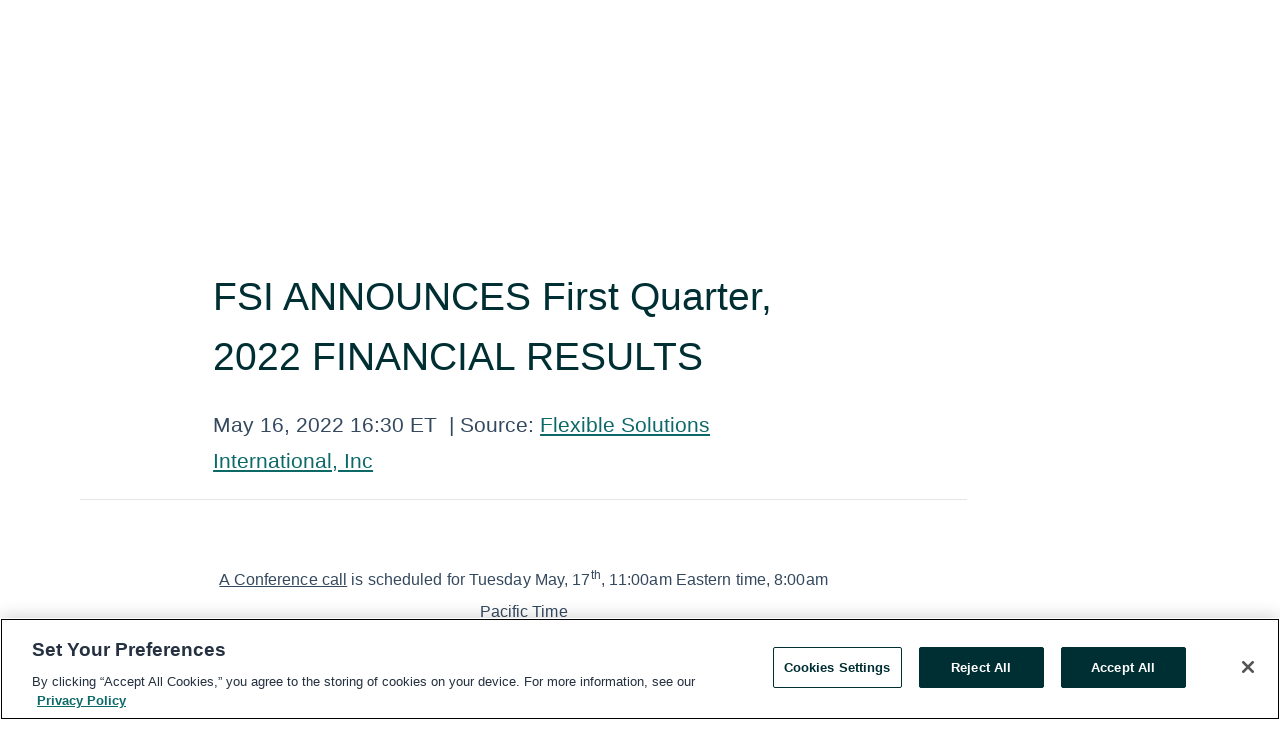

--- FILE ---
content_type: text/html; charset=utf-8
request_url: https://rss.globenewswire.com/en/news-release/2022/05/16/2444377/0/en/FSI-ANNOUNCES-First-Quarter-2022-FINANCIAL-RESULTS.html
body_size: 11656
content:
<!DOCTYPE HTML>
<html xmlns="http://www.w3.org/1999/xhtml" lang="en">

<head>
    <meta charset="UTF-8" />
    <meta name="viewport" content="width=device-width, initial-scale=1" />

    <script data-document-language="true"
            src="https://cdn.cookielaw.org/scripttemplates/otSDKStub.js"
            data-domain-script="93ab55d0-5227-4b5f-9baa-7c0805ac9eec"
            id="cookie-consent-script"
            charset="UTF-8"
            type="text/javascript">
    </script>


            <!-- Google Tag Manager -->
                    <script>
                    (function (w, d, s, l, i) {
                        w[l] = w[l] || []; w[l].push({
                            'gtm.start':
                                new Date().getTime(), event: 'gtm.js'
                        }); var f = d.getElementsByTagName(s)[0],
                            j = d.createElement(s), dl = l != 'dataLayer' ? '&l=' + l : ''; j.async = true; j.src =
                                'https://www.googletagmanager.com/gtm.js?id=' + i + dl; f.parentNode.insertBefore(j, f);
                    })(window, document, 'script', 'dataLayer', 'GTM-KTB664ZR');
                    </script>
                    <script>
                    (function (w, d, s, l, i) {
                        w[l] = w[l] || []; w[l].push({
                            'gtm.start':
                                new Date().getTime(), event: 'gtm.js'
                        }); var f = d.getElementsByTagName(s)[0],
                            j = d.createElement(s), dl = l != 'dataLayer' ? '&l=' + l : ''; j.async = true; j.src =
                                'https://www.googletagmanager.com/gtm.js?id=' + i + dl; f.parentNode.insertBefore(j, f);
                    })(window, document, 'script', 'dataLayer', 'GTM-KMH7P3LL');
                    </script>
 


    <title>FSI ANNOUNCES First Quarter, 2022 FINANCIAL RESULTS</title>
    


<!-- Search Engine Friendly Metadata  -->
<meta name="author" content="Flexible Solutions International, Inc" />
<meta name="keywords" content="NYSE:FSI, Flexible Solutions International, Inc, Flexible Solutions Internation, NYSE Amex: FSI, FRANKFURT: FXT, developer and manufacturer, biodegradable polymers, oil extraction" />
<meta name="description" content="A Conference call is scheduled for Tuesday May, 17th, 11:00am Eastern time, 8:00am Pacific TimeSee dial in numbers below                VICTORIA, BRITISH..." />
<meta name="title" content="FSI ANNOUNCES First Quarter, 2022 FINANCIAL RESULTS" />
<meta name="ticker" content="" />
<meta name="DC.date.issued" content="2022-05-16" />
<!-- Google site verification meta tag -->
<meta name="google-site-verification" content="TPh-fYpDjXZUz98ciWasVb52qbvctqomC6zZc8vuUPU" />
<!-- Google Syndication source  -->
<link name="syndication-source" href="https://www.globenewswire.com/en/news-release/2022/05/16/2444377/0/en/FSI-ANNOUNCES-First-Quarter-2022-FINANCIAL-RESULTS.html" />
<meta name="original-source" content="https://www.globenewswire.com/en/news-release/2022/05/16/2444377/0/en/FSI-ANNOUNCES-First-Quarter-2022-FINANCIAL-RESULTS.html" />
<!-- Twitter Cards -->
<meta name="twitter:card" content="summary" />
<meta name="twitter:site" content="globenewswire" />
<meta name="twitter:title" content="FSI ANNOUNCES First Quarter, 2022 FINANCIAL RESULTS" />
<meta name="twitter:description" content="A Conference call is scheduled for Tuesday May, 17th, 11:00am Eastern time, 8:00am Pacific TimeSee dial in numbers below                VICTORIA, BRITISH..." />
<!-- <meta name="twitter:creator" content="??????" />  -->
<!-- Open Graph-->
<meta property="og:title" content="FSI ANNOUNCES First Quarter, 2022 FINANCIAL RESULTS" />
<meta property="og:type" content="article" />

        <meta name="twitter:image" content="https://ml.globenewswire.com/Resource/Download/77b1fd40-7da8-4a82-b0bb-a42c4dfbe87e"/>
        <meta property="og:image" content="https://ml.globenewswire.com/Resource/Download/77b1fd40-7da8-4a82-b0bb-a42c4dfbe87e"/>

<meta property="og:url" content="https://www.globenewswire.com/en/news-release/2022/05/16/2444377/0/en/FSI-ANNOUNCES-First-Quarter-2022-FINANCIAL-RESULTS.html" />
<meta property="og:description" content="A Conference call is scheduled for Tuesday May, 17th, 11:00am Eastern time, 8:00am Pacific TimeSee dial in numbers below                VICTORIA, BRITISH..." />
<meta property="og:article:published_time" content="2022-05-16T20:30:00Z" />
<meta property="og:article:author " content="Flexible Solutions International, Inc" />
<meta property="og:article:tag" content="Flexible Solutions International, Inc, Flexible Solutions Internation, NYSE Amex: FSI, FRANKFURT: FXT, developer and manufacturer, biodegradable polymers, oil extraction" />
<meta property="og:locale" content="en_US" />
<meta property="og:site_name" content="GlobeNewswire News Room" />


    <meta http-equiv="content-language" content="en-us">
    <link rel="shortcut icon" href="/Content/logo/favicon.ico" type="image/x-icon" />
    
    <style>
*,::after,::before{box-sizing:border-box}body{margin:0;font-family:-apple-system,BlinkMacSystemFont,"Segoe UI",Roboto,"Helvetica Neue",Arial,"Noto Sans",sans-serif,"Apple Color Emoji","Segoe UI Emoji","Segoe UI Symbol","Noto Color Emoji";font-size:1rem;font-weight:400;line-height:1.5;color:#212529;text-align:left;background-color:#fff}.container,.container-fluid{width:100%;padding-right:15px;padding-left:15px;margin-right:auto;margin-left:auto}.row{display:-ms-flexbox;display:flex;-ms-flex-wrap:wrap;flex-wrap:wrap;margin-right:-15px;margin-left:-15px}.attachment-row{margin-left:0;margin-right:0}.col,.col-1,.col-10,.col-11,.col-12,.col-2,.col-3,.col-4,.col-5,.col-6,.col-7,.col-8,.col-9,.col-auto,.col-lg,.col-lg-1,.col-lg-10,.col-lg-11,.col-lg-12,.col-lg-2,.col-lg-3,.col-lg-4,.col-lg-5,.col-lg-6,.col-lg-7,.col-lg-8,.col-lg-9,.col-lg-auto,.col-md,.col-md-1,.col-md-10,.col-md-11,.col-md-12,.col-md-2,.col-md-3,.col-md-4,.col-md-5,.col-md-6,.col-md-7,.col-md-8,.col-md-9,.col-md-auto,.col-sm,.col-sm-1,.col-sm-10,.col-sm-11,.col-sm-12,.col-sm-2,.col-sm-3,.col-sm-4,.col-sm-5,.col-sm-6,.col-sm-7,.col-sm-8,.col-sm-9,.col-sm-auto,.col-xl,.col-xl-1,.col-xl-10,.col-xl-11,.col-xl-12,.col-xl-2,.col-xl-3,.col-xl-4,.col-xl-5,.col-xl-6,.col-xl-7,.col-xl-8,.col-xl-9,.col-xl-auto{position:relative;width:100%;padding-right:15px;padding-left:15px}.d-flex{display:-ms-flexbox!important;display:flex!important}.justify-content-start{-ms-flex-pack:start!important;justify-content:flex-start!important}.justify-content-end{-ms-flex-pack:end!important;justify-content:flex-end!important}.justify-content-center{-ms-flex-pack:center!important;justify-content:center!important}.justify-content-between{-ms-flex-pack:justify!important;justify-content:space-between!important}.align-items-center{-ms-flex-align:center!important;align-items:center!important}.align-items-start{-ms-flex-align:start!important;align-items:flex-start!important}.align-items-end{-ms-flex-align:end!important;align-items:flex-end!important}.text-center{text-align:center!important}.text-left{text-align:left!important}.text-right{text-align:right!important}
</style>


    <link rel="preload" as="style" href="/Content/css/bootstrap.min.css" onload="this.rel='stylesheet'" />
    <link rel="preload" as="style" href="/bundles/pnr-global-styles-v2?v=9pzYx8eSfGH4a94jj8VVvcBAajhkLyhoyKcbIO9Gfz01" onload="this.rel='stylesheet'" />
    <link rel="preload" as="style" href="/bundles/react-styles?v=b_fjGqmGaiTPLfxc1JHaZ0vIcbDqd6UnW8kQLg-Fkgk1" onload="this.rel='stylesheet'" />
    <link rel="preload" as="style" href="/home/assests/styles/global-override.css" onload="this.rel='stylesheet'" />
    <link href="/bundles/react-styles?v=b_fjGqmGaiTPLfxc1JHaZ0vIcbDqd6UnW8kQLg-Fkgk1" rel="stylesheet"/>


    <script src="/Scripts/stickyfill.min.js" defer async></script>

        <link rel="canonical" href="https://rss.globenewswire.com/news-release/2022/05/16/2444377/0/en/FSI-ANNOUNCES-First-Quarter-2022-FINANCIAL-RESULTS.html" />
                <link rel="alternate" href="https://rss.globenewswire.com/news-release/2022/05/16/2444377/0/en/FSI-ANNOUNCES-First-Quarter-2022-FINANCIAL-RESULTS.html" hreflang="en" />
                <link rel="alternate" href="https://rss.globenewswire.com/fr/news-release/2022/05/16/2444377/0/en/FSI-ANNOUNCES-First-Quarter-2022-FINANCIAL-RESULTS.html" hreflang="fr" />
                <link rel="alternate" href="https://rss.globenewswire.com/de/news-release/2022/05/16/2444377/0/en/FSI-ANNOUNCES-First-Quarter-2022-FINANCIAL-RESULTS.html" hreflang="de" />
                <link rel="alternate" href="https://rss.globenewswire.com/news-release/2022/05/16/2444377/0/en/FSI-ANNOUNCES-First-Quarter-2022-FINANCIAL-RESULTS.html" hreflang="x-default" />
<script type="text/javascript" defer src="/bundles/layout-jquery-scripts?v=TXkXsX7p7r9-AnnjDqFdUGhnEN2-r8TpYAaGbshNq4s1"></script>
        <link rel="preload" href="/bundles/react-scripts?v=zyci3s7aGQqRkvoO_AOz6ZQ3gz-P9CICgSzEfElX_V81" as="script">

    <script type="text/javascript">
        window.enableInlineImageZoom = false;
        var fsEnableInlineImageZoom = 'True';
        if (fsEnableInlineImageZoom && fsEnableInlineImageZoom.trim().toLowerCase() === 'true')
        {
            window.enableInlineImageZoom = true;
        }

        window.quoteCarouselSettings = {
            isEnabled: 'False' === 'True' ? true : false,
            documentQuotes: '',
            releaseYear: '2022',
        };



    </script>
    <script src="/bundles/article-details-scripts?v=zmZ4siZHjBmTgZvf_xZeAqLWaIhNc7WVWZbm-gsnYAk1"></script>


<input name="__RequestVerificationToken" type="hidden" value="2arsi35Z4M6Xt6qIvoYZOruCwpF423AOJVyiOlsK9E3D0rBNm9rxrOhRuJ01tISGyunOewWwbJLe9NhieL2BRQZL2LQ1" />
    <script type="application/ld+json">
        {"@context":"https://schema.org","@type":"NewsArticle","@id":"https://rss.globenewswire.com/news-release/2022/05/16/2444377/0/en/FSI-ANNOUNCES-First-Quarter-2022-FINANCIAL-RESULTS.html","url":"https://rss.globenewswire.com/news-release/2022/05/16/2444377/0/en/FSI-ANNOUNCES-First-Quarter-2022-FINANCIAL-RESULTS.html","headline":"FSI ANNOUNCES First Quarter, 2022 FINANCIAL RESULTS","alternativeHeadline":"FSI ANNOUNCES First Quarter, 2022 FINANCIAL RESULTS","description":"A Conference call is scheduled for Tuesday May, 17th, 11:00am Eastern time, 8:00am Pacific TimeSee dial in numbers below                VICTORIA, BRITISH...","dateline":"VICTORIA, British Columbia","datePublished":"2022-05-16T20:30:00Z","dateModified":"2022-05-16T20:30:00Z","inLanguage":"en","isAccessibleForFree":true,"keywords":["Flexible Solutions International, Inc","Flexible Solutions Internation","NYSE Amex: FSI","FRANKFURT: FXT","developer and manufacturer","biodegradable polymers","oil extraction"],"articleSection":["Press releases"],"author":{"@type":"Organization","@id":"https://www.flexiblesolutions.com/","name":"Flexible Solutions International, Inc","url":"https://www.flexiblesolutions.com/","logo":{"@type":"ImageObject","url":"http://www.globenewswire.com/en/Attachment/LogoDisplay/1020251?filename=1020251.jpg&size=1","width":374,"height":800,"caption":"Flexible Solutions International, Inc"}},"publisher":{"@type":"Organization","@id":"https://www.globenewswire.com/","name":"GlobeNewswire","url":"https://www.globenewswire.com","description":"GlobeNewswire is a leading press release distribution service for financial and corporate communications.","logo":{"@type":"ImageObject","url":"https://www.globenewswire.com/Home/assests/images/eq-notified-dark.svg","width":300,"height":64}},"sourceOrganization":[{"@type":"Organization","@id":"https://www.flexiblesolutions.com/","name":"Flexible Solutions International, Inc","url":"https://www.flexiblesolutions.com/"}],"locationCreated":{"@type":"Place","name":"VICTORIA, British Columbia"}}
    </script>



    
    <link href="/bundles/article-details-styles?v=4wr0seRDRf-Zm2LPF8-8pSRMjBVU7XxCC_HHIUyyQps1" rel="stylesheet"/>



    <script src="/bundles/global-shared-scripts?v=judktJnKKFTlTNQ_2dcLwzh7zTItc3AhwgQaeqAriwU1"></script>

</head>
<body id="app-body-container" style="margin:0;">
        <!-- Google Tag Manager (noscript) -->
                <noscript><iframe src="https://www.googletagmanager.com/ns.html?id=GTM-KTB664ZR" height="0" width="0" style="display:none;visibility:hidden"></iframe></noscript>
                <noscript><iframe src="https://www.googletagmanager.com/ns.html?id=GTM-KMH7P3LL" height="0" width="0" style="display:none;visibility:hidden"></iframe></noscript>
        <!-- End Google Tag Manager (noscript) -->

    <div role="main">
        <a href="#maincontainer" class="skip-link btn btn-primary text-uppercase">Accessibility: Skip TopNav</a>
        <!--Start header -->
        <div id="pnr-global-site-header-section" style="min-height: 85px">
        </div>
        <!--End header-->
        <!-- Start Body -->
        <div class="pnr-body-container" id="maincontainer" tabindex="-1">
                <script type="text/javascript">

            // used in ui component
        window.pnrApplicationSettings = {
                Application:"pnr",
                SelectedLocale: 'en-US',
                PnrHostUrl: 'https://www.globenewswire.com',
                IsAuthenticated: 'False' === "True" ? true : false,
                ContextUser: '',
                ApplicationUrl: 'https://www.globenewswire.com',
                PageContext: '',
                SubscriptionId: 0,
                SubscriptionName: '',
                ArticleLogoUrl: '',
                ArticleHeadline: '',
                IsMobileVersion: 'False' === "True" ? true : false,
                HideLanguageSelection : false,
                NewsSearchHeading: '',
                ArticleMediaAttachments: [],
                AuthSessionExpirationMinutes: '0',
                AppLogoUrl: 'https://www.globenewswire.com/content/logo/color.svg',
                ReaderForgotPasswordUrl: 'https://pnrlogin.globenewswire.com/en/reset/confirmresetpassword',
                ReaderRegisterUrl: 'https://pnrlogin.globenewswire.com/en/register',
                IsQuickSignInEnabled: true,
                ReaderAccountBaseUrl: 'https://pnrlogin.globenewswire.com',
                articleSideBarSettings:{},
                SiteSupportedLanguages: 'en,fr,de',
                HideOrganizationSearch: false,
                SearchBasePath: '/search/',
                GoogleClientId: '747241285181-l5skhv8icjefl651ehg7ps4eif8kpqgi.apps.googleusercontent.com',
                GoogleSsoEnabled: true,
                ArticleLanguage: "",
                LinkedInSsoEnabled: false,
                LinkedInVersion: '',
				ClaimStatus: null,
				HideQuickSignInLogin:false,
                SessionId: '',
                ContextWidgetPublicId:""
            };
    </script>






<script type="text/javascript">
       var articleSideBarEnabled = false;
       var fsArticleSideBarEnabled = 'True';
       if (fsArticleSideBarEnabled && fsArticleSideBarEnabled.trim().toLowerCase() === 'true')
       {
          articleSideBarEnabled = true;
    }
</script>

<div class="main-container container-overwrite p-0 d-flex" id="container-article" itemscope itemtype="http://schema.org/NewsArticle">

    <div class="main-container-content ">
        <meta itemprop="wordCount" content="0" />
        <meta itemprop="inLanguage" content="en" />
        <meta itemprop="description" name="description" content="A Conference call is scheduled for Tuesday May, 17th, 11:00am Eastern time, 8:00am Pacific TimeSee dial in numbers below                VICTORIA, BRITISH..." />
        <meta itemprop="dateModified" content="5/16/2022" />
        <meta itemscope itemprop="mainEntityOfPage" itemType="https://schema.org/WebPage" itemid="https://www.globenewswire.com/en/news-release/2022/05/16/2444377/0/en/FSI-ANNOUNCES-First-Quarter-2022-FINANCIAL-RESULTS.html" />

        <div class="main-header-container ">






    <div class="carousel-container" id="article-logo-carousel">
    </div>
<script type="text/javascript">

    window.pnrApplicationSettings.PageContext = 'article-page';
    window.articlesSecondaryLogos = null;
        window.articlesSecondaryLogos = JSON.parse('[{\"Title\":\"New Logo.jpg\",\"Caption\":null,\"altText\":\"New Logo.jpg\",\"LogoUrl\":\"https://ml.globenewswire.com/Resource/Download/77b1fd40-7da8-4a82-b0bb-a42c4dfbe87e\",\"SourceAlias\":null,\"IsPrimaryLogo\":true,\"ShowDownloadLink\":false}]');


    try {
        window.pnrApplicationSettings.ArticleLogoUrl = 'https://ml.globenewswire.com/Resource/Download/77b1fd40-7da8-4a82-b0bb-a42c4dfbe87e?size=3';
    } catch (ex) {
        console.log(e);
    }
</script>


            <h1 class="article-headline" itemprop="headline" >FSI ANNOUNCES First Quarter, 2022 FINANCIAL RESULTS</h1>




<p class="article-published-source" style="min-height: 46px; min-width: 700px;">


    <span class="justify-content-start">
        <span class="article-published" itemprop="datePublished">
            <time datetime="2022-05-16T20:30:00Z">May 16, 2022 16:30 ET</time>
        </span>

        <span class="article-source" style="min-width: 260px;" itemprop="sourceOrganization" itemscope itemtype="http://schema.org/Organization">
            <span>&nbsp;</span>| Source:
            <span>

                <a href="/en/search/organization/Flexible%2520Solutions%2520Internationalδ%2520Inc" itemprop="name">Flexible Solutions International, Inc</a>
            </span>
                <meta itemprop="logo" url="https://ml.globenewswire.com/Resource/Download/77b1fd40-7da8-4a82-b0bb-a42c4dfbe87e?size=2" alt="Company Name Logo" />

        </span>
    </span>

    <span id="pnr-global-follow-button" class="pnr-follow-button-width-height"></span>

    <span itemprop="author copyrightHolder" style="display: none;">Flexible Solutions International, Inc</span>

    

</p>

<script type="text/javascript">
    window.pnrApplicationSettings.articleSideBarSettings.orgDetails = {
            location : '',
            name : "Flexible Solutions International, Inc",
            website : 'https://www.flexiblesolutions.com/',
            industryName: 'Energy',
            boilerplate: '',
            isCompanyProfileSectionVisible: 'True' === 'True' ? true : false,
            ceo: '',
            numberOfEmployees: '',
            revenue: '',
            netIncome: '',
    }

    window.pnrApplicationSettings.articleSideBarSettings.socialSettings = {
        facebookHandle: '',
        twitterHandle: '',
        linkedInHandle: '',
        youtubeHandle: '',
        vimeoHandle: '',
        tiktokHandle: '',
        instagramHandle: '',
        isSocialHandlersSectionVisible: 'True' === 'True' ? true : false,
        isSocialTimeLineSectionStatus: {
            twitterTimeLineSectionVisible : false,
        },
        isTwitterTimeLineEnabled:'False' === 'True' ? true : false,
    }
</script>

        </div>
        <hr />
        <div class="main-scroll-container">
            <div id="pnr-global-social-media-sidebar-section" style="display: block; position: absolute; height: 100%;"></div>
            <div class="main-body-container article-body "  id="main-body-container" itemprop="articleBody">
<p align="center"><u>A Conference call</u> is scheduled for Tuesday May, 17<sup>th</sup>, 11:00am Eastern time, 8:00am Pacific Time<br />See dial in numbers below</p>                <p align="justify"><strong>VICTORIA, BRITISH COLUMBIA, May  16, 2022  (GLOBE NEWSWIRE) -- FLEXIBLE SOLUTIONS INTERNATIONAL, INC. (NYSE Amex: FSI, FRANKFURT: FXT),</strong> is the developer and manufacturer of biodegradable polymers for oil extraction, detergent ingredients and water treatment as well as crop nutrient availability chemistry. Flexible Solutions also manufactures biodegradable and environmentally safe water and energy conservation technologies. Today the Company announces financial results for the first quarter (Q1) ended March 31, 2022.</p>                <p align="justify">Mr. Daniel B. O’Brien, CEO, states, “This quarter was very good with strong contributions from all our product lines. We expect the next quarter to be good as well, however, there are still macro issues with international shipping for both price and availability.” Mr. O’Brien continues, “The FSI team is skilled at dealing with these types of problems and we expect to do as well as anyone can.”<br /></p>                <ul type="disc"><li style="text-align:justify;">Sales in the first quarter (Q1) were $10,783,280, compared to sales of $7,624,607 in the corresponding period a year ago. The financials show a Q1, 2022 net profit of $1,533,059, or $0.12 per share, compared to a net profit of $1,450,571, or $0.12 per share, in Q1, 2021.</li></ul>                <ul type="disc"><li style="text-align:justify;">Basic weighted average shares used in computing earnings per share amounts in Q1 were 12,361,313 and 12,292,452 for Q1, 2022 and Q1, 2021 respectively.</li></ul>                <ul type="disc"><li style="text-align:justify;">Non-GAAP <u>operating</u> cash flow: For the quarter ending March 31, 2022, net income reflects $286,759 of non-cash charges (depreciation, stock option expenses) as well as gain on investment, interest expense, interest income, and income tax. Pre-tax net income attributable to non-controlling interests (minority interest) is also removed from the cash flow calculation. These are items not related to operating or current operating activities. When these items are removed, the Company shows operating cash flow of $2,467,625, or $0.20 per share. This compares with operating cash flow of $1,429,112, or $0.12 per share, in the corresponding 3 months of 2021 (see the table that follows for details of these calculations).<br /></li></ul>                <p align="justify">The NanoChem division continues to be the dominant source of revenue and cash flow for the Company. New opportunities continue to unfold in detergent, water treatment, oil field extraction and agricultural use to further increase sales in this division.</p>                <p align="justify"><strong><u>Conference call</u></strong><br />A <strong><u>conference call</u></strong> has been scheduled for 11:00 am Eastern Time, 8:00 am Pacific Time, on Tuesda<strong>y, May 17</strong><sup><strong>th</strong></sup>. CEO, Dan O’Brien will be presenting and answering questions on the conference call. To participate in this call please dial (<strong>1)-</strong><strong>866</strong><strong>-</strong><strong>342</strong><strong>-</strong><strong>8591</strong> (or <strong>(1)-203</strong><strong>-</strong><strong>518</strong><strong>-</strong><strong>9713</strong>) just prior to the scheduled call time. <br />The conference call title, “<strong><u>FSI First Quarter 2022 Financial Results</u></strong>,” may be requested.</p>                <p align="justify">The above information and following table contain supplemental information regarding income and cash flow from operations for the period ended March 31, 2022. Adjustments to exclude depreciation, stock option expenses and one time charges are given. This financial information is a Non-GAAP financial measure as defined by SEC regulation G. The GAAP financial measure most directly comparable is net income<strong>.</strong> The reconciliation of each of the Non-GAAP financial measures is as follows:</p>                <p align="center"><strong>FLEXIBLE SOLUTIONS INTERNATIONAL, INC.</strong><br /><strong>Consolidated Statement of Operations</strong><br /><strong>For </strong><strong>3</strong><strong> Months Ended </strong><strong>March</strong><strong> 3</strong><strong>1</strong><strong> (</strong><strong>3</strong><strong> Months Operating Cash Flow)</strong><br /><strong>(Unaudited)</strong></p>        <table class="gnw_table_border_collapse hugin" style="width:100%; border-collapse:collapse !important;"><tr><td class="hugin gnw_vertical_align_bottom"> </td><td class="hugin gnw_vertical_align_bottom"><strong> </strong></td><td class="gnw_border_bottom_solid gnw_align_center hugin gnw_vertical_align_bottom" colspan="6"><strong>3 Months Ended March 31</strong></td><td class="gnw_align_center hugin gnw_vertical_align_bottom"><strong> </strong></td></tr><tr><td class="gnw_align_center hugin gnw_vertical_align_bottom"> </td><td class="gnw_align_center hugin gnw_vertical_align_bottom"><strong> </strong></td><td class="gnw_border_bottom_solid gnw_align_center hugin gnw_vertical_align_bottom" colspan="2"><strong>2022</strong></td><td class="gnw_align_center hugin gnw_vertical_align_bottom"><strong> </strong></td><td class="gnw_align_center hugin gnw_vertical_align_bottom"><strong> </strong></td><td class="gnw_border_bottom_solid gnw_align_center hugin gnw_vertical_align_bottom" colspan="2"><strong>2021</strong></td><td class="hugin gnw_vertical_align_bottom"><strong> </strong></td></tr><tr><td class="hugin gnw_vertical_align_bottom" style="width:60%;">Revenue</td><td class="hugin gnw_vertical_align_bottom" style="width:2%;"> </td><td class="hugin gnw_vertical_align_bottom" style="width:1%;">$</td><td class="gnw_align_right hugin gnw_vertical_align_bottom" style="width:16%;">10,783,280</td><td class="hugin gnw_vertical_align_bottom" style="width:1%;"> </td><td class="hugin gnw_vertical_align_bottom" style="width:2%;"> </td><td class="hugin gnw_vertical_align_bottom" style="width:1%;">$</td><td class="gnw_align_right hugin gnw_vertical_align_bottom" style="width:16%;">7,624,697</td><td class="hugin gnw_vertical_align_bottom" style="width:1%;"> </td></tr><tr><td class="hugin gnw_vertical_align_bottom">Operating income</td><td class="hugin gnw_vertical_align_bottom"> </td><td class="hugin gnw_vertical_align_bottom">$</td><td class="gnw_align_right hugin gnw_vertical_align_bottom">2,331,130</td><td class="hugin gnw_vertical_align_bottom"> </td><td class="hugin gnw_vertical_align_bottom"> </td><td class="hugin gnw_vertical_align_bottom">$</td><td class="gnw_align_right hugin gnw_vertical_align_bottom">1,365,285</td><td class="hugin gnw_vertical_align_bottom"> </td></tr><tr><td class="hugin gnw_vertical_align_bottom">Income (loss) before income tax - <strong>GAAP</strong></td><td class="hugin gnw_vertical_align_bottom"> </td><td class="hugin gnw_vertical_align_bottom">$</td><td class="gnw_align_right hugin gnw_vertical_align_bottom">2,389,982</td><td class="hugin gnw_vertical_align_bottom"> </td><td class="hugin gnw_vertical_align_bottom"> </td><td class="hugin gnw_vertical_align_bottom">$</td><td class="gnw_align_right hugin gnw_vertical_align_bottom">2,122,511</td><td class="hugin gnw_vertical_align_bottom"> </td></tr><tr><td class="hugin gnw_vertical_align_bottom">Provision for Income tax (expense) / recovery - <strong>GAAP</strong></td><td class="hugin gnw_vertical_align_bottom"> </td><td class="hugin gnw_vertical_align_bottom">$</td><td class="gnw_align_right hugin gnw_vertical_align_bottom">(712,446</td><td class="hugin gnw_vertical_align_bottom">)</td><td class="hugin gnw_vertical_align_bottom"> </td><td class="hugin gnw_vertical_align_bottom">$</td><td class="gnw_align_right hugin gnw_vertical_align_bottom">(485,456</td><td class="hugin gnw_vertical_align_bottom">)</td></tr><tr><td class="hugin gnw_vertical_align_bottom">Net income (loss) - <strong>GAAP</strong></td><td class="hugin gnw_vertical_align_bottom"> </td><td class="hugin gnw_vertical_align_bottom">$</td><td class="gnw_align_right hugin gnw_vertical_align_bottom">1,533,059</td><td class="hugin gnw_vertical_align_bottom"> </td><td class="hugin gnw_vertical_align_bottom"> </td><td class="hugin gnw_vertical_align_bottom">$</td><td class="gnw_align_right hugin gnw_vertical_align_bottom">1,450,571</td><td class="hugin gnw_vertical_align_bottom"> </td></tr><tr><td class="hugin gnw_vertical_align_bottom">Net income (loss) per common share – basic. - <strong>GAAP</strong></td><td class="hugin gnw_vertical_align_bottom"> </td><td class="hugin gnw_vertical_align_bottom">$</td><td class="gnw_align_right hugin gnw_vertical_align_bottom">0.12</td><td class="hugin gnw_vertical_align_bottom"> </td><td class="hugin gnw_vertical_align_bottom"> </td><td class="hugin gnw_vertical_align_bottom">$</td><td class="gnw_align_right hugin gnw_vertical_align_bottom">0.12</td><td class="hugin gnw_vertical_align_bottom"> </td></tr><tr><td class="hugin gnw_vertical_align_bottom">3 month weighted average shares used in computing per share amounts – basic.- <strong>GAAP</strong></td><td class="hugin gnw_vertical_align_bottom"> </td><td class="hugin gnw_vertical_align_bottom"> </td><td class="gnw_align_right hugin gnw_vertical_align_bottom">12,361,313</td><td class="hugin gnw_vertical_align_bottom"> </td><td class="hugin gnw_vertical_align_bottom"> </td><td class="hugin gnw_vertical_align_bottom"> </td><td class="gnw_align_right hugin gnw_vertical_align_bottom">12,292,452</td><td class="hugin gnw_vertical_align_bottom"> </td></tr></table>       <p><br /></p>       <table class="gnw_table_border_collapse hugin" style="width:100%; border-collapse:collapse !important;"><tr><td class="hugin gnw_vertical_align_bottom"> </td><td class="hugin gnw_vertical_align_bottom"> </td><td class="gnw_border_bottom_solid gnw_align_center hugin gnw_vertical_align_bottom" colspan="7"><strong>3 Months Operating Cash Flow</strong><br /><strong>Ended March 31</strong></td><td class="hugin gnw_vertical_align_bottom"> </td></tr><tr><td class="hugin gnw_vertical_align_bottom" style="width:54%;">Operating Cash flow (3 months). <strong>NON-GAAP</strong></td><td class="hugin gnw_vertical_align_bottom" style="width:2%;"> </td><td class="hugin gnw_vertical_align_bottom" style="width:1%;">$</td><td class="gnw_align_right hugin gnw_vertical_align_bottom" style="width:16%;">2,467,625 </td><td class="hugin gnw_vertical_align_bottom" style="width:4%;"> a,b,c</td><td class="hugin gnw_vertical_align_bottom" style="width:2%;"> </td><td class="hugin gnw_vertical_align_bottom" style="width:1%;">$</td><td class="gnw_align_right hugin gnw_vertical_align_bottom" style="width:16%;">1,429,112</td><td class="hugin gnw_vertical_align_bottom" style="width:16%;"> a,b,c</td><td class="hugin gnw_vertical_align_bottom" style="width:4%;"> </td></tr><tr><td class="hugin gnw_vertical_align_bottom"> </td><td class="hugin gnw_vertical_align_bottom"> </td><td class="hugin gnw_vertical_align_bottom"> </td><td class="gnw_align_right hugin gnw_vertical_align_bottom"> </td><td class="hugin gnw_vertical_align_bottom"> </td><td class="hugin gnw_vertical_align_bottom"> </td><td class="hugin gnw_vertical_align_bottom"> </td><td class="gnw_align_right hugin gnw_vertical_align_bottom"> </td><td class="gnw_align_right hugin gnw_vertical_align_bottom"> </td><td class="hugin gnw_vertical_align_bottom"> </td></tr><tr><td class="hugin gnw_vertical_align_bottom">Operating Cash flow per share excluding non-operating items and items not related to current operations (3 months) – basic. <strong>NON-GAAP</strong></td><td class="hugin gnw_vertical_align_bottom"> </td><td class="hugin gnw_vertical_align_bottom">$</td><td class="gnw_align_right hugin gnw_vertical_align_bottom">0.20</td><td class="hugin gnw_vertical_align_bottom"> a,b,c</td><td class="hugin gnw_vertical_align_bottom"> </td><td class="hugin gnw_vertical_align_bottom">$</td><td class="gnw_align_right hugin gnw_vertical_align_bottom">0.12</td><td class="hugin gnw_vertical_align_bottom gnw_align_left"> a,b,c</td><td class="hugin gnw_vertical_align_bottom"> </td></tr><tr><td class="hugin gnw_vertical_align_bottom">Non-cash Adjustments (3 month) <strong>GAAP</strong></td><td class="hugin gnw_vertical_align_bottom"> </td><td class="hugin gnw_vertical_align_bottom">$</td><td class="gnw_align_right hugin gnw_vertical_align_bottom">286,759</td><td class="hugin gnw_vertical_align_bottom"> d</td><td class="hugin gnw_vertical_align_bottom"> </td><td class="hugin gnw_vertical_align_bottom">$</td><td class="gnw_align_right hugin gnw_vertical_align_bottom">272,554</td><td class="hugin gnw_vertical_align_bottom gnw_align_left"> d</td><td class="hugin gnw_vertical_align_bottom"> </td></tr><tr><td class="hugin gnw_vertical_align_bottom">Shares (3 month basic weighted average) used in computing per share amounts – basic <strong>GAAP</strong></td><td class="hugin gnw_vertical_align_bottom"> </td><td class="hugin gnw_vertical_align_bottom"> </td><td class="gnw_align_right hugin gnw_vertical_align_bottom">12,361,313</td><td class="hugin gnw_vertical_align_bottom"> </td><td class="hugin gnw_vertical_align_bottom"> </td><td class="hugin gnw_vertical_align_bottom"> </td><td class="gnw_align_right hugin gnw_vertical_align_bottom">12,292,452</td><td class="gnw_align_right hugin gnw_vertical_align_bottom"> </td><td class="hugin gnw_vertical_align_bottom"> </td></tr></table>        <p><strong><u>Notes</u></strong><strong>: </strong>certain items not related to “operations” of the Company have been excluded from net income as follows.<br /></p>                <p align="justify"><strong> a) Non-GAAP</strong><strong> - </strong><strong>Flexible Solutions International </strong><strong>Inc. </strong><strong>purchased 65% of ENP</strong><strong> Investments LLC</strong><strong> in 4</strong><sup><strong>th</strong></sup><strong> quarter, 2018 (October 2018). </strong><strong>Therefore, Operating Cash Flow is adjusted by the pre-tax net income or loss of the non-controlling interest in ENP. An adjustment to Operating Cash Flow has been made to account for the use of a pre- tax amount versus an </strong><strong>after tax</strong><strong> amount which was originally used in that year. </strong><br /><strong>b</strong>)<strong> Non-GAAP - amounts exclude certain cash and non-cash items: depreciation and stock compensation expense (2022 = $286,759, 2021 = $272,554), interest expense (2022 = $57,618, 2021 = $62,274), interest income (2022 = $22,088, 2021 = $10,298), gain on investment (2022 = $36,764, 2021 = $208,968), PPP loan forgiveness (2022 = N/A, 2021 = $537,960), </strong><strong>i</strong><strong>ncome tax (2022 = $712,446, 2021 = $485,456,) and</strong><strong> pre-tax net income attributable to non-controlling interests (2022 = $207,882, 2021 = $271,001. See the financial statements for all adjustments.</strong><br /><strong>c) The revenue and gain from the 50% investment in the private Florida LLC, announced in January 2019, is not treated as revenue or profit from operations by Flexible Solutions given the Company only purchased 50% of the LLC. The profit is treated as investment income and therefore occurs below Operating income in the Statement of Operations. As a result, the gains from all investments, including that of the Florida LLC, are removed from the calculation to arrive at Operating Cash Flow.</strong> <br /><strong>d) Non-GAAP – amounts represent depreciation and stock compensation expense.</strong></p>                <p><u>Safe Harbor Provision</u></p>                <p align="justify">The Private Securities Litigation Reform Act of 1995 provides a "Safe Harbor" for forward-looking statements. Certain of the statements contained herein, which are not historical facts, are forward looking statement with respect to events, the occurrence of which involve risks and uncertainties. These forward-looking statements may be impacted, either positively or negatively, by various factors. Information concerning potential factors that could affect the company is detailed from time to time in the company's reports filed with the Securities and Exchange Commission.</p>                <p align="center"><strong>Flexible Solutions International</strong><br /><strong>6001 54<sup>th</sup> Ave, Taber, Alberta, CANADA T1G 1X4</strong><br /></p>                <p>Company Contacts<br />Jason Bloom<br />Toll Free: 800 661 3560 <br />Fax: 403 223 2905 <br />E-mail: <a href="https://www.globenewswire.com/Tracker?data=20AeefituX_9Jx5XQPtUPXOvOmAcYnXHB2_jshojXNMY9mpCgguCQC4fOsME5G_LUutYCIC8xM28YEhv1HzXZnaIdJy9j5OXpJDsdps5jTXzD_DOLrnIooa6dC0D6U3H" rel="nofollow" target="_blank" title=""><u>info@flexiblesolutions.com</u></a></p>                <p align="justify">If you have received this news release by mistake or if you would like to be removed from our update list please reply to: <a href="https://www.globenewswire.com/Tracker?data=20AeefituX_9Jx5XQPtUPXOvOmAcYnXHB2_jshojXNNLUbenD8J156Qfky2Ck75qnzDpIAXGCGetGU0Ko07eGF3YIf5rtWrWRMtNfwQMXQl2Eo590yidDsIMUPSmgWOJ" rel="nofollow" target="_blank" title=""><u>info@flexiblesolutions.com</u></a><br /></p>          <p align="justify">To find out more information about Flexible Solutions and our products, please visit <a href="https://www.globenewswire.com/Tracker?data=8jm9Q4t7yJ9qtUKYEsbnJmxdJiF2yFP1NqQgkbiRT-FtYDagQ0X1RCkHiU8Ix5o8KM4ZaCTMuMbbfbBh1VUgQfUGlRekLTyJo9_2S6B9aKg=" rel="nofollow" target="_blank" title=""><u>www.flexiblesolutions.com</u></a>. </p>                <p> </p>  <br /><img src='https://ml.globenewswire.com/media/ODdhN2ZlNzUtM2Y4Mi00ODNiLWE2YzctOWEwOWRjZTMxNGEyLTUwMDA5OTA0OA==/tiny/Flexible-Solutions-Internation.png' referrerpolicy='no-referrer-when-downgrade' />
            </div>






<script type="text/javascript">


</script>
        <div class="main-tags-attachments-container">
            <hr/>
                <div class="tags-container">
                    <h2 class="tags-title">Tags</h2>
                            <span itemprop="keywords">
                                <a class="article_tag" id="search-tag-1" href="/en/search/tag/flexible%2520solutions%2520internation" title="Flexible Solutions Internation">Flexible Solutions Internation</a>
                            </span>
                            <span itemprop="keywords">
                                <a class="article_tag" id="search-tag-2" href="/en/search/tag/nyse%2520amex:%2520fsi" title="NYSE Amex: FSI">NYSE Amex: FSI</a>
                            </span>
                            <span itemprop="keywords">
                                <a class="article_tag" id="search-tag-3" href="/en/search/tag/frankfurt:%2520fxt" title="FRANKFURT: FXT">FRANKFURT: FXT</a>
                            </span>
                            <span itemprop="keywords">
                                <a class="article_tag" id="search-tag-4" href="/en/search/tag/developer%2520and%2520manufacturer" title="developer and manufacturer">developer and manufacturer</a>
                            </span>
                            <span itemprop="keywords">
                                <a class="article_tag" id="search-tag-5" href="/en/search/tag/biodegradable%2520polymers" title="biodegradable polymers">biodegradable polymers</a>
                            </span>
                            <span itemprop="keywords">
                                <a class="article_tag" id="search-tag-6" href="/en/search/tag/oil%2520extraction" title="oil extraction">oil extraction</a>
                            </span>

                </div>


        </div>


<!-- Contact -->


        </div>

        <meta itemprop="provider" content="“GlobeNewswire”" />
        <meta itemprop="isFamilyFriendly" content="true" />
        <meta itemprop="copyrightYear" content="2022" />
    </div>
        <div class="company-profile-content" id="article-side-bar" style="position: relative; width: 20%; padding: 50px 32px; min-width: 300px; "></div>
</div>


<script type="text/javascript">
    window.setTimeout(() => {
        try {
            autoFitImages('.featuredNewsH', { debug: false });
        } catch (error) {
            console.error('Error in autoFitImages:', error);
        }
    }, 100); 
</script>
        <div class="container-fluid">
            <div class="custom-container">
                <div class="row">
                    <div class="col-xl-12">
                        <h2>Recommended Reading</h2>
                        <div class="featuredNewsH" style="min-height: 750px;min-width:800px">
                            <ul>
                                        <li class="row">
                                            <div class="col-lg-8">
                                                <div class="featuredNewsLink">
                                                    <div class="date-source" style="min-width: 350px; min-height: 20px; font-size-adjust: 0.5;">
                                                        <span>November 14, 2025 16:30 ET</span>
                                                        <span>|</span>
                                                        <span>Source: <a href="/en/search/organization/Flexible%2520Solutions%2520Internationalδ%2520Inc" class="sourceLink">Flexible Solutions International, Inc</a></span>
                                                    </div>
                                                    <div class="featuredMainLink" style="min-width:800px;min-height:20px;font-size-adjust: 0.5;">
                                                        <a href="https://www.globenewswire.com/news-release/2025/11/14/3188627/0/en/FSI-ANNOUNCES-THIRD-QUARTER-2025-FINANCIAL-RESULTS.html">
                                                            FSI ANNOUNCES THIRD QUARTER, 2025 FINANCIAL RESULTS
                                                        </a>
                                                    </div>
                                                    <div class="featuredNewsTxt" style="min-width:850px">
                                                        <p>
                                                            A Conference call is scheduled for Monday, november 17, 2025, 11:00am ET See dial in number below  TABER, ALBERTA, Nov.  14, 2025  (GLOBE NEWSWIRE) -- FLEXIBLE SOLUTIONS INTERNATIONAL, INC. (NYSE...
                                                        </p>
                                                        <a href="https://www.globenewswire.com/news-release/2025/11/14/3188627/0/en/FSI-ANNOUNCES-THIRD-QUARTER-2025-FINANCIAL-RESULTS.html" class="btn-small-charcoal mt-2 mr-2 " target="_self">Read More</a>
                                                    </div>
                                                </div> <!-- newsLink -->
                                            </div> <!-- col-lg-8 -->
                                                <div class="col-lg-4 justify-content-center">
                                                    <div class="featuredNewsImg" title="FSI ANNOUNCES THIRD QUARTER, 2025 FINANCIAL RESULTS">
                                                        <img src="https://ml.globenewswire.com/Resource/Download/77b1fd40-7da8-4a82-b0bb-a42c4dfbe87e?size=3" alt="FSI ANNOUNCES THIRD QUARTER, 2025 FINANCIAL RESULTS">
                                                    </div> <!-- featuredNewsImg -->
                                                </div> <!-- col-lg-4 -->
                                        </li>
                                        <!-- row -->
                                        <li class="row">
                                            <div class="col-lg-8">
                                                <div class="featuredNewsLink">
                                                    <div class="date-source" style="min-width: 350px; min-height: 20px; font-size-adjust: 0.5;">
                                                        <span>November 10, 2025 16:30 ET</span>
                                                        <span>|</span>
                                                        <span>Source: <a href="/en/search/organization/Flexible%2520Solutions%2520Internationalδ%2520Inc" class="sourceLink">Flexible Solutions International, Inc</a></span>
                                                    </div>
                                                    <div class="featuredMainLink" style="min-width:800px;min-height:20px;font-size-adjust: 0.5;">
                                                        <a href="https://www.globenewswire.com/news-release/2025/11/10/3185090/0/en/FSI-OFFER-TO-ACQUIRE-AN-AGRICULTURE-COMPANY-DECLINED.html">
                                                            FSI OFFER TO ACQUIRE AN AGRICULTURE COMPANY DECLINED
                                                        </a>
                                                    </div>
                                                    <div class="featuredNewsTxt" style="min-width:850px">
                                                        <p>
                                                            TABER, ALBERTA, Nov.  10, 2025  (GLOBE NEWSWIRE) -- FLEXIBLE SOLUTIONS INTERNATIONAL, INC. (NYSE-AMERICAN: FSI), is the developer and manufacturer of biodegradable polymers for oil extraction,...
                                                        </p>
                                                        <a href="https://www.globenewswire.com/news-release/2025/11/10/3185090/0/en/FSI-OFFER-TO-ACQUIRE-AN-AGRICULTURE-COMPANY-DECLINED.html" class="btn-small-charcoal mt-2 mr-2 " target="_self">Read More</a>
                                                    </div>
                                                </div> <!-- newsLink -->
                                            </div> <!-- col-lg-8 -->
                                                <div class="col-lg-4 justify-content-center">
                                                    <div class="featuredNewsImg" title="FSI OFFER TO ACQUIRE AN AGRICULTURE COMPANY DECLINED">
                                                        <img src="https://ml.globenewswire.com/Resource/Download/77b1fd40-7da8-4a82-b0bb-a42c4dfbe87e?size=3" alt="FSI OFFER TO ACQUIRE AN AGRICULTURE COMPANY DECLINED">
                                                    </div> <!-- featuredNewsImg -->
                                                </div> <!-- col-lg-4 -->
                                        </li>
                                        <!-- row -->

                            </ul>
                        </div> <!-- recentNewsH -->
                    </div> <!-- col-xl-12 -->
                </div> <!-- row -->
            </div> <!-- custom-container -->
        </div>
        <!-- container-fluid -->



<div class="container-fluid">
    <div id="pnr-global-card-explore-view" class="custom-container" style="min-height: 500px;"></div>
</div>
<div id="attachment-render-section"></div>
<div id="large-table-viewer"></div>

        <input type="hidden" value="27-03-2024 10:46:12 UTC" data-format="DD-MM-YYYY HH:MM:SS" data-context="article" data-type="index" />
        <input type="hidden" value="27-03-2024 10:46:12 UTC" data-format="DD-MM-YYYY HH:MM:SS" data-context="body" data-type="index" />
    <input type="hidden" name="data-source" value="OS"/>


<script type="text/javascript">

    window.pnrApplicationSettings.PageContext = 'article-page';

    try {
        window.pnrApplicationSettings.ArticleHeadline = 'FSI ANNOUNCES First Quarter, 2022 FINANCIAL RESULTS';
    } catch (ex) {
        console.log(ex);
    }
    window.pnrApplicationSettings.IsAuthenticated = false;
    window.analyticsTrackingId = '87a7fe75-3f82-483b-a6c7-9a09dce314a2';

    window.cardExplore = {
        id:"pnr-global-card-explore-view",
        ExploreView:{
            ApiUrl: "/api/article/explore/en/False",
            IsHorizontalView : true
        }
    };



    window.ZoomOutTitle = 'Expand';
    window.combinedMediaPortal = {
        followButtonElementId:"pnr-global-follow-button",
        socialMediaSideBarElementId:"pnr-global-social-media-sidebar-section",
        followFormModel: {
            ApiUrl:'/api/subscribe/follow-organization',
            ContextOrgId:74829,
            OrgName:'Flexible Solutions International, Inc'
        },
        socialShareModel: JSON.parse('{\"SocialItemData\":{\"Url\":\"https://www.globenewswire.com/en/news-release/2022/05/16/2444377/0/en/FSI-ANNOUNCES-First-Quarter-2022-FINANCIAL-RESULTS.html\",\"Title\":\"FSI ANNOUNCES First Quarter, 2022 FINANCIAL RESULTS\",\"Body\":\"A Conference call is scheduled for Tuesday May, 17th, 11:00am Eastern time, 8:00am Pacific TimeSee dial in numbers below                VICTORIA, BRITISH COLUMBIA, May  16, 2022  (GLOBE NEWSWIRE) --...\"},\"AdditionalItems\":[{\"Key\":\"printedcopy\",\"Label\":\"Print\",\"Url\":\"https://www.globenewswire.com/en/news-release/2022/05/16/2444377/0/en/FSI-ANNOUNCES-First-Quarter-2022-FINANCIAL-RESULTS.html?print=1\",\"Track\":true},{\"Key\":\"downloadPdf\",\"Label\":\"Download PDF\",\"Url\":\"https://www.globenewswire.com/en/news-release/2022/05/16/2444377/0/en/FSI-ANNOUNCES-First-Quarter-2022-FINANCIAL-RESULTS.html?pdf=1\",\"Track\":true},{\"Key\":\"rss\",\"Label\":\"Subscribe via RSS\",\"Url\":\"/rssfeed/organization/TKuUd3tYf5jAi5-XNi-whQ==\",\"Track\":true},{\"Key\":\"atom\",\"Label\":\"Subscribe via ATOM\",\"Url\":\"/atomfeed/organization/TKuUd3tYf5jAi5-XNi-whQ==\",\"Track\":true},{\"Key\":\"js-widget\",\"Label\":\"Javascript\",\"Url\":\"https://www.globenewswire.com/en/JSWidget/organization/hAI-teJPijhV9ypd3K6JYA%3d%3d\",\"Track\":false}],\"BasicModel\":false,\"ShowPintrest\":false}')
    }

    window.pnrApplicationSettings.NavBarScrollHeight = 300;
    window.pnrApplicationSettings.Version = 'dark';
    window.pnrApplicationSettings.articleSideBarSettings.pressReleaseActions = JSON.parse('{\"SocialItemData\":{\"Url\":\"https://www.globenewswire.com/en/news-release/2022/05/16/2444377/0/en/FSI-ANNOUNCES-First-Quarter-2022-FINANCIAL-RESULTS.html\",\"Title\":\"FSI ANNOUNCES First Quarter, 2022 FINANCIAL RESULTS\",\"Body\":\"A Conference call is scheduled for Tuesday May, 17th, 11:00am Eastern time, 8:00am Pacific TimeSee dial in numbers below                VICTORIA, BRITISH COLUMBIA, May  16, 2022  (GLOBE NEWSWIRE) --...\"},\"AdditionalItems\":[{\"Key\":\"printedcopy\",\"Label\":\"Print\",\"Url\":\"https://www.globenewswire.com/en/news-release/2022/05/16/2444377/0/en/FSI-ANNOUNCES-First-Quarter-2022-FINANCIAL-RESULTS.html?print=1\",\"Track\":true},{\"Key\":\"downloadPdf\",\"Label\":\"Download PDF\",\"Url\":\"https://www.globenewswire.com/en/news-release/2022/05/16/2444377/0/en/FSI-ANNOUNCES-First-Quarter-2022-FINANCIAL-RESULTS.html?pdf=1\",\"Track\":true},{\"Key\":\"rss\",\"Label\":\"Subscribe via RSS\",\"Url\":\"/rssfeed/organization/TKuUd3tYf5jAi5-XNi-whQ==\",\"Track\":true},{\"Key\":\"atom\",\"Label\":\"Subscribe via ATOM\",\"Url\":\"/atomfeed/organization/TKuUd3tYf5jAi5-XNi-whQ==\",\"Track\":true},{\"Key\":\"js-widget\",\"Label\":\"Javascript\",\"Url\":\"https://www.globenewswire.com/en/JSWidget/organization/hAI-teJPijhV9ypd3K6JYA%3d%3d\",\"Track\":false}],\"BasicModel\":false,\"ShowPintrest\":false}');
    window.pnrApplicationSettings.articleSideBarSettings.isEnabled = true;
    window.pnrApplicationSettings.articleSideBarSettings.releaseSummary = '';
    window.pnrApplicationSettings.articleSideBarSettings.isPreviewOnlyMode = false;
    window.pnrApplicationSettings.ArticleLanguage = "en";

</script>

        </div>
        <!-- End Body -->
        <!--Start footer -->
        <div id="pnr-global-site-footer-section" class="home-page-footer" style="min-height: 300px"></div>
        <!--End footer-->



        <script>
            var preloadedScript = document.createElement("script");
            preloadedScript.src = "/bundles/react-scripts?v=zyci3s7aGQqRkvoO_AOz6ZQ3gz-P9CICgSzEfElX_V81";
            document.head.appendChild(preloadedScript);
        </script>
        <noscript>
            <script src="/bundles/react-scripts?v=zyci3s7aGQqRkvoO_AOz6ZQ3gz-P9CICgSzEfElX_V81"></script>

        </noscript>
    </div>
    <div id="quick-reader-sign-container"></div>
</body>
</html>
